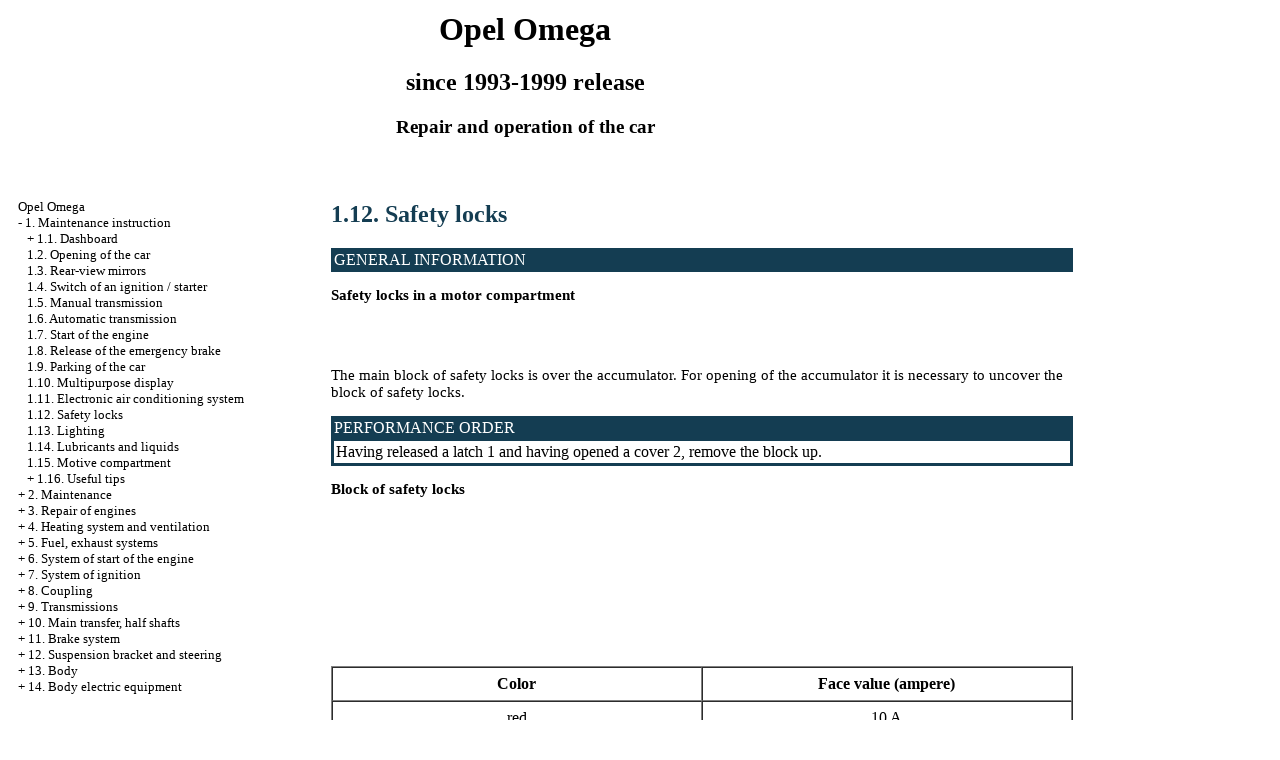

--- FILE ---
content_type: text/html; charset=UTF-8
request_url: http://forceprice.ru/1_12.htm
body_size: 12224
content:
<HTML>
<HEAD>
<title>The device, service and repair the Opel Omega - 1.12. Safety locks//1993-1999. </title>
<meta http-equiv="Content-Type" content="text/html; charset=utf-8"/>
<meta name="document-state" content="dynamic"/>
<meta name="revisit-after" content="5 days">
<meta name="robots" content="index, follow">

<link rel="STYLESHEET" href="styles.css">

<style type="text/css">
<!--
.style1 {
	font-family: Tahoma;
	font-size: 9px;
}
-->
</style>

</head>
<BODY text="#000000" bgcolor="#FFFFFF" link="#003366" vlink="#747F91" alink="#336655">

<sape_index>
<table align="center" border="0" width="99%">
<tr>
<td align="center" width="140">
<a href="index.htm"><imgzx  src="opel-logo.jpg"  height="150" border="0"></a></td>
<td align="center">
<h1>Opel Omega</h1>
<h2>since 1993-1999 release</h2>
<h3>Repair and operation of the car</h3>
</td>
<td align="center" width="370">
<imgzx  src="opel-omega.jpg"  height="150" border="0"></td>
</tr>
</table>
<table align="center" border="0" width="99%">
<tr>
<td width="250" align="left" valign="top">
<br><br>
<font size="-1">
<a href="index.htm">Opel Omega</a><br> - <a href="1_0.htm">1. Maintenance instruction</a> <br>  &nbsp;&nbsp;&nbsp;+ <a href="1_0.htm">1.1. Dashboard</a> <br>  &nbsp;&nbsp;&nbsp;<a href="1_2.htm">1.2. Opening of the car</a> <br>  &nbsp;&nbsp;&nbsp;<a href="1_3.htm">1.3. Rear-view mirrors</a> <br>  &nbsp;&nbsp;&nbsp;<a href="1_4.htm">1.4. Switch of an ignition / starter</a> <br>  &nbsp;&nbsp;&nbsp;<a href="1_5.htm">1.5. Manual transmission</a> <br>  &nbsp;&nbsp;&nbsp;<a href="1_6.htm">1.6. Automatic transmission</a> <br>  &nbsp;&nbsp;&nbsp;<a href="1_7.htm">1.7. Start of the engine</a> <br>  &nbsp;&nbsp;&nbsp;<a href="1_8.htm">1.8. Release of the emergency brake</a> <br>  &nbsp;&nbsp;&nbsp;<a href="1_9.htm">1.9. Parking of the car</a> <br>  &nbsp;&nbsp;&nbsp;<a href="1_10.htm">1.10. Multipurpose display</a> <br>  &nbsp;&nbsp;&nbsp;<a href="1_11.htm">1.11. Electronic air conditioning system</a> <br>  &nbsp;&nbsp;&nbsp;<a href="1_12.htm">1.12. Safety locks</a> <br>  &nbsp;&nbsp;&nbsp;<a href="1_13.htm">1.13. Lighting</a> <br>  &nbsp;&nbsp;&nbsp;<a href="1_14.htm">1.14. Lubricants and liquids</a> <br>  &nbsp;&nbsp;&nbsp;<a href="1_15.htm">1.15. Motive compartment</a> <br>  &nbsp;&nbsp;&nbsp;+ <a href="1_16.htm">1.16. Useful tips</a> <br>  + <a href="2_0.htm">2. Maintenance</a> <br>  + <a href="3_0.htm">3. Repair of engines</a> <br>  + <a href="4_0.htm">4. Heating system and ventilation</a> <br>  + <a href="5_0.htm">5. Fuel, exhaust systems</a> <br>  + <a href="6_0.htm">6. System of start of the engine</a> <br>  + <a href="7_0.htm">7. System of ignition</a> <br>  + <a href="8_0.htm">8. Coupling</a> <br>  + <a href="9_0.htm">9. Transmissions</a> <br>  + <a href="10_0.htm">10. Main transfer, half shafts</a> <br>  + <a href="11_0.htm">11. Brake system</a> <br>  + <a href="12_0.htm">12. Suspension bracket and steering</a> <br>  + <a href="13_0.htm">13. Body</a> <br>  + <a href="14_0.htm">14. Body electric equipment</a> <br> 

<!--adv-l//-->
 

<br><br><span class="comment style1">
 

<img src="[data-uri]" height="0" width="0" alt="785173a6" />


<div class="mads-block"></div>








<script type="text/javascript">
<!--
var _acic={dataProvider:10};(function(){var e=document.createElement("script");e.type="text/javascript";e.async=true;e.src="https://www.acint.net/aci.js";var t=document.getElementsByTagName("script")[0];t.parentNode.insertBefore(e,t)})()
//-->
</script><!--3696088991907--><div id='fOVZ_3696088991907'></div>
</span>
 








            
        

</td>
<td width="600" align="left" valign="top">

<!--728-15//-->
<br>
</div>
<font color="#143D52">
<H2><a name="1.12">1.12. Safety locks</a></H2>
</font>
<table width="100%" border="0" bgcolor="#143D52" cellpadding="3" cellspacing="0"> <tr> <td> <font color="#FFFFFF"> GENERAL INFORMATION</font> </td> </tr></table>
<p><b>Safety locks in a motor compartment</b><br>
</p>
<table width="100%" border="0" cellspacing="3" cellpadding="0">
 <tr valign="top">
 <td width="48%" height="27">
 <div align="left"><A HREF="opel_omega/00/155-1.jpg" Target="_blank"><imgzx  SRC="opel_omega_/00/155-1.jpg"  border="0"></a></div>
 </td>
 <td width="52%" valign="middle" height="27">
 <div align="center"><A HREF="opel_omega/00/155-2.jpg" Target="_blank"><imgzx  SRC="opel_omega_/00/155-2.jpg"  border="0"></a> </div>
 </td>
 </tr>
</table>
<p> The main block of safety locks is over the accumulator. For opening of the accumulator it is necessary to uncover the block of safety locks. <br>
</p>
<table width="100%" border="0" bgcolor="#143D52">
 <tr>
 <td height="18"> <font color="#FFFFFF"> PERFORMANCE ORDER </font> </td>
 </tr>
 <tr>
 <td>
 <table cellspacing=0 border=0 cellpadding=2 bgcolor="#FFFFFF" width=100%>
 <tr>
 <td valign="top"> Having released a latch 1 and having opened a cover 2, remove the block up.</td>
 </tr>
 </table>
 </td>
 </tr>
</table>
<p><b>Block of safety locks</b> </p>
<table width="100%" border="0" cellspacing="3" cellpadding="0">
 <tr valign="top">
 <td width="48%" height="27">
 <div align="left"><A HREF="opel_omega/00/153-1.jpg" Target="_blank"><imgzx  SRC="opel_omega_/00/153-1.jpg"  border="0"></a></div>
 </td>
 <td width="52%" valign="middle" height="27">
 <div align="center"><A HREF="opel_omega/00/153-2.jpg" Target="_blank"><imgzx  SRC="opel_omega_/00/153-2.jpg"  border="0"></a> </div>
 </td>
 </tr>
</table>
<br>
<table width="100%" border="0" cellspacing="3" cellpadding="0">
 <tr valign="top">
 <td width="48%" height="27">
 <div align="left"><A HREF="opel_omega/00/153-3.jpg" Target="_blank"><imgzx  SRC="opel_omega_/00/153-3.jpg"  border="0"></a></div>
 </td>
 <td width="52%" valign="middle" height="27">
 <div align="center"><A HREF="opel_omega/00/154-2.jpg" Target="_blank"><imgzx  SRC="opel_omega_/00/154-2.jpg"  border="0"></a> </div>
 </td>
 </tr>
</table>
<br>
<table width="100%" border="0" cellspacing="3" cellpadding="0">
 <tr valign="top">
 <td width="48%" height="27">
 <div align="left"><A HREF="opel_omega/00/154-1.jpg" Target="_blank"><imgzx  SRC="opel_omega_/00/154-1.jpg"  border="0"></a></div>
 </td>
 <td width="52%" valign="middle" height="27">
 <div align="center"></div>
 </td>
 </tr>
</table>
<br>
<table cellspacing=0 border=1 cellpadding=7 width=100% >
 <tr>
 <td width="50%">
 <div align="center"><b>Color</b></div>
 <td width="50%">
 <div align="center"><b>Face value (ampere)</b></div>
 </tr>
 <tr>
 <td width="50%">
 <div align="center">red</div>
 <td width="50%">
 <div align="center">10 A</div>
 </tr>
 <tr>
 <td width="50%">
 <div align="center">blue</div>
 <td width="50%">
 <div align="center">15 A</div>
 </tr>
 <tr>
 <td width="50%">
 <div align="center">yellow</div>
 <td width="50%">
 <div align="center">20 And</div>
 </tr>
 <tr>
 <td width="50%">
 <div align="center">green</div>
 <td width="50%">
 <div align="center">30 And</div>
 </tr>
 <tr>
 <td width="50%">
 <div align="center">orange</div>
 <td width="50%">
 <div align="center">40 And </div>
 </tr>
</table>
 <br>
<b>Safety locks and the most important chains protected by them</b> <br>
<br>
<table cellspacing=0 border=1 cellpadding=7 width=100% >
 <tr>
 <td colspan="2">Safety locks in a passenger compartment of the car: </tr>
 <tr>
 <td width="75%">1. Power windows <td width="25%">
 <div align="center">30 And</div>
 </tr>
 <tr>
 <td width="75%">2. Alarm system, stoplights <td width="25%">
 <div align="center">15 And</div>
 </tr>
 <tr>
 <td width="75%">3. Washers and cleaners of a windshield <td width="25%">
 <div align="center">30 And</div>
 </tr>
 <tr>
 <td width="75%">4. Cooling system fan <td width="25%">
 <div align="center">15 And</div>
 </tr>
 <tr>
 <td width="75%">5. Adjustable front seats <td width="25%">
 <div align="center">30 And</div>
 </tr>
 <tr>
 <td width="75%">6. Radio receiver <td width="25%">
 <div align="center">20 And</div>
 </tr>
 <tr>
 <td width="75%">7. Power windows <td width="25%">
 <div align="center">30 And</div>
 </tr>
 <tr>
 <td width="75%">8. Lamps of day time (for Scandinavia) <td width="25%">
 <div align="center">10 And</div>
 </tr>
 <tr>
 <td width="75%">9. Automatic transmission <td width="25%">
 <div align="center">10 And</div>
 </tr>
 <tr>
 <td width="75%">10. The heated filter of diesel fuel <td width="25%">
 <div align="center">30 And</div>
 </tr>
 <tr>
 <td width="75%">11. Heaters of external mirrors <td width="25%">
 <div align="center">10 And</div>
 </tr>
 <tr>
 <td width="75%">12. Lamp of illumination of salon, illumination of a luggage carrier, alarm system, information display, radio receiver, navigation system <td width="25%">
 <div align="center">20 And </div>
 </tr>
 <tr>
 <td width="75%">13. The electrified external mirrors <td width="25%">
 <div align="center">10 And</div>
 </tr>
 <tr>
 <td width="75%">14. Hydraulic booster of steering, lighter, curtain of a back window, air conditioning system, electronic air conditioning system, heaters of front seats, heaters of back seats <td width="25%">
 <div align="center">30 And</div>
 </tr>
 <tr>
 <td width="75%">15. Backing lamps, glove compartment lamp system of automatic control of car height, system of automatic control of speed, adjustment of mirrors and seats, radio receiver, heaters of back seats, sliding panel of a roof, lighting of the dashboard, power window, cooling system fan, adjustment of range of light of forward headlights <td width="25%">
 <div align="center">20 And</div>
 </tr>
 <tr>
 <td width="75%">16. Fog lamp <td width="25%">
 <div align="center">20 And</div>
 </tr>
 <tr>
 <td width="75%">17. Sound signal <td width="25%">
 <div align="center">20 And</div>
 </tr>
 <tr>
 <td width="75%">18. Fuel pump <td width="25%">
 <div align="center">20 And</div>
 </tr>
 <tr>
 <td width="75%">19. The anti-blocking brake system (ABS), the control system of coupling of wheels about expensive (CU) <td width="25%">
 <div align="center">10 And</div>
 </tr>
 <tr>
 <td width="75%">20. Illumination of salon, heating of seats, central lock, curtain of a back window <td width="25%">
 <div align="center">20 And</div>
 </tr>
 <tr>
 <td width="75%">21. Driving beam (left) <td width="25%">
 <div align="center">10 And</div>
 </tr>
 <tr>
 <td width="75%">22. Passing beam (left), adjustment of range of light of forward headlights <td width="25%">
 <div align="center">15 And</div>
 </tr>
 <tr>
 <td width="75%">23. Parking and back lamps (left) <td width="25%">
 <div align="center">10 And</div>
 </tr>
 <tr>
 <td width="75%">24. Heater of cooling liquid <td width="25%">
 <div align="center">20 And</div>
 </tr>
 <tr>
 <td width="75%">25. Sliding panel of a roof <td width="25%">
 <div align="center">20 And</div>
 </tr>
 <tr>
 <td width="75%">26. Number illumination lamp, information display, system of washers of forward headlights <td width="25%">
 <div align="center">10 And</div>
 </tr>
 <tr>
 <td width="75%">27. System of automatic control of car height <td width="25%">
 <div align="center">20 And</div>
 </tr>
 <tr>
 <td width="75%">28. Back fog lamp <td width="25%">
 <div align="center">10 And</div>
 </tr>
 <tr>
 <td width="75%">29. Plug 30: constant tension for power supply of a trailer / trailer <td width="25%">
 <div align="center">20 And</div>
 </tr>
 <tr>
 <td width="75%">30. Parking and back lamps (right) <td width="25%">
 <div align="center">10 And</div>
 </tr>
 <tr>
 <td width="75%">31. Passing beam (right), adjustment of range of light of forward headlights <td width="25%">
 <div align="center">15 And</div>
 </tr>
 <tr>
 <td width="75%">32. Driving beam (right) <td width="25%">
 <div align="center">10 And</div>
 </tr>
 <tr>
 <td width="75%">33. Heating fan, air conditioning system, electronic air conditioning system <td width="25%">
 <div align="center">30 And</div>
 </tr>
 <tr>
 <td width="75%">34. Back window <td width="25%">
 <div align="center">40 And</div>
 </tr>
</table>
</td>
<td width="150" align="left" valign="top">
<br><br>
<br><br>
<div align="center">
      <!-- 1 -->

<br>









            
        

<br>



 
</td>
</tr>
</table>
<br>














 







</sape_index>

 

</body>
</html>

